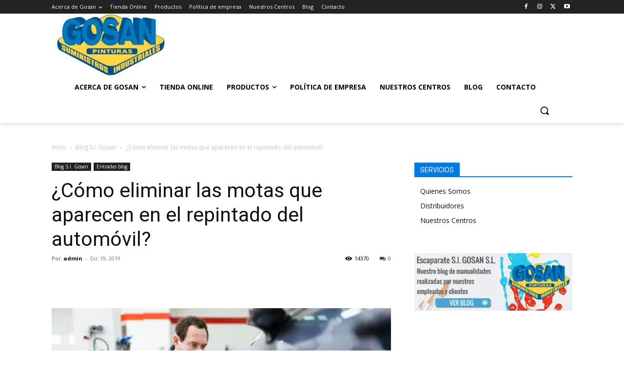

--- FILE ---
content_type: text/css; charset=utf-8
request_url: https://sigosan.com/wp-content/cache/min/1/wp-content/themes/Newspaper-child/style.css?ver=1743510781
body_size: 1529
content:
body .tdi_48 .tdb-mega-menu .sub-menu>li{max-width:1160px!important}body .td-main-content-wrap,body.tdc-header-template .td-main-page-wrap{padding-top:20px}.footerCopy .tdi_101>.td-element-style::after{display:none!important}.footerCopy .tdi_101>.td-element-style{background-color:#000}.td-header-template-wrap,.tdb-mega-modules-wrap,.td-footer-template-wrap{max-width:1164px;margin:0 auto}.td-footer-template-wrap .td-footer-wrap .tdc_zone{padding-top:40px}.vc_column.tdi_32{max-width:370px}.vc_column.tdi_35{min-width:507px}.vc_column.tdi_38{max-width:230px;padding:0}body #tdi_29{padding-top:20px}#tdi_43 .vc_column.tdi_46.wpb_column.td-pb-span4{width:100%}.td-footer-template-wrap .footerC2 .td-category-pos-image .td-image-container{max-width:170px;margin-right:10px}.footerC2 .td-module-meta-info{padding-top:0!important}body .td-header-template-wrap .td-pb-span4.vc_column_container{width:100%}body .footerC2 .td_module_wrap .entry-title{font-size:18px;line-height:20px}.footerC2 .td-post-category{display:none}.footerC3 h4{margin-bottom:5px}.td_block_list_menu .sub-menu{padding-left:0}.footerCopy .td_block_list_menu{margin:0}.footerCopy #menu-td_demo_footer{text-align:right}.footerCopy .tdi_103 .tdm-descr{text-align:left;line-height:34px!important;font-size:12px!important}.footerCopy #menu-td_demo_footer li a,.footerCopy #menu-td_demo_footer li a:visited,.footerCopy #menu-td_demo_footer li a:hover{color:#fff;font-size:12px}.footerCopy #menu-td_demo_footer{margin:0}.footerCopy .td_block_list_menu ul li{display:inline;margin-right:5px}body .block-title span{background-color:#0079e2}body .block-title{border-bottom-color:#0079e2}.footerCopy .vc_column.tdi_81 .tdi_82 .tdm-descr{text-align:left;line-height:30px!important}.footerCopy .vc_column.tdi_84{float:right}.footerCopy .vc_column.tdi_81,.footerCopy .vc_column.tdi_84{max-width:40%}@media (min-width:1020px){.footerC1,.footerC2,.footerC3{max-width:33.333333333%}}.header-logo-wrap img{margin-left:48px;width:61%}.td-grid-wrap{padding:15px 0 0}.container-fluid{padding-left:20px;padding-right:20px}.wpb_row.row-fluid .td_mod6.td_mod_wrap .thumb-wrap img.entry-thumb{width:100%}.td-a-rec-id-header{left:-22px;text-align:right;top:25px}.td-a-rec.td-a-rec-id-header a:first-of-type{margin-right:10px}.row-fluid.td-menu-header{background:#edf0f2;background:-moz-linear-gradient(top,#edf0f2 0%,#ffffff 95%);background:-webkit-gradient(linear,left top,left bottom,color-stop(0%,#edf0f2),color-stop(95%,#ffffff));background:-webkit-linear-gradient(top,#edf0f2 0%,#ffffff 95%);background:-o-linear-gradient(top,#edf0f2 0%,#ffffff 95%);background:-ms-linear-gradient(top,#edf0f2 0%,#ffffff 95%);background:linear-gradient(to bottom,#edf0f2 0%,#ffffff 95%);filter:progid:DXImageTransform.Microsoft.gradient(startColorstr='#edf0f2',endColorstr='#ffffff',GradientType=0);color:#fff}.span8.td-header-style-1{margin-top:10px}.td-a-rec-id-header{left:-22px;text-align:right;top:auto}.span4.header-logo-wrap{margin-top:10px;margin-bottom:10px}.home .td_mod8 .item-details a{color:#fff;background-color:#000;padding:3px;padding-left:5px;padding-right:5px}.home .td_mod8 .item-details .td_read_more{margin-top:20px}.home .td_mod8 .item-details .td_read_more a{background-color:transparent}.home .td_mod8 .item-details{margin-left:5px;top:10px}.home .td_mod8 .meta-info{display:none}.footer-logo-wrap img{max-width:250px}.td-social-wrap .td_mod_wrap{text-align:left}.entry-crumbs{position:relative;top:0;margin-bottom:20px}.gm-style .gm-style-iw{overflow:hidden!important}.home .videoHome .wpb_text_column.wpb_content_element .block-title{margin:0}.home .videoHome .wpb_text_column.wpb_content_element .td_text_with_title{padding-bottom:16px!important}.videoHome .wpb_video_wrapper iframe{height:277px!important}.entradasBlog .td_block9 .td_mod8{float:left;margin-bottom:49px;min-height:235px;width:328px}.entradasBlog .td_block9 .td_mod8:first-of-type{margin-right:75px}.wrapperContactoHome h2{margin:0;margin-bottom:15px;border-bottom:1px dotted grey;display:inline-block}.wrapperContactoHome img{margin-top:4px}.wrapperContactoHome p{margin:0}.contactoHome{margin-top:7px;max-width:47%}.contactoHome.left{float:left}.contactoHome.right{float:right}.wrapperContactoHome .td_block_wrap.td_text_with_title .block-title{margin-bottom:4px}.row-fluid .span11{width:83%}#td-top-search{width:180px}#td-header-search{width:100px}#td-top-search{right:16px}.td-search-form{margin:11px 0}#td-header-search-top{margin-top:-9px}#search-button{display:none!important}.span8.column_container .category-catalogo-productos .thumb-wrap{display:none!important}.span8.column_container .category-catalogo-productos footer{display:none}.span8.column_container .category-catalogo-productos~.similar-articles{display:none}.iosSlider .entry-thumb{width:100%}.category-10 .span8.column_container .meta-info{display:none}.category-10 .span8.column_container .td_mod_search.td_mod_wrap{float:left;margin-bottom:15px;width:50%}.segundo .td_mod_mega_menu{margin-left:0}#menu-menu-inicio-1 .menu-item-937 .sub-menu{width:445px!important}#menu-menu-inicio-1 .menu-item-937 .sub-menu li{width:26%!important}#menu-menu-inicio-1 .menu-item-937 .sub-menu li.segundo{width:100%!important}.segundo .item-details .entry-title{text-align:center}#menu-menu-inicio-1 .menu-item-937 .sub-menu li h4 a{padding-left:5px}#menu-menu-inicio-1 .menu-item-937 .menu-item .td_mod_mega_menu,#menu-menu-inicio-1 .menu-item-937 .menu-item .td_mod_mega_menu{width:99%;margin-bottom:0}.category-catalogo-productos .wpb_column .td_mod_wrap p{margin-bottom:0}.category-catalogo-productos .wpb_column .td_mod_wrap br{display:none}.category-catalogo-productos .wpb_column .td_mod_wrap a{display:block;max-height:177px;overflow:hidden}.category-catalogo-productos .wpb_column .td_mod_wrap a img{height:100%;width:100%}.category-catalogo-productos .block-title span{font-size:17px}#menu-menu-inicio-1 .menu-item-937 .menu-item-725.primero{margin-top:11px;margin-left:15px}#menu-menu-inicio-1 .menu-item-937 .menu-item-725.primero .item-details{margin-top:25px}.post .thumb-wrap{display:none}.td-header-style-1 .td-a-rec.td-a-rec-id-header a{display:block;float:right;width:30%}.td-header-style-1 .td-a-rec.td-a-rec-id-header a:first-of-type{float:left;width:60%;margin-left:0}@media (max-width:767px){.td-header-style-1 .td-a-rec.td-a-rec-id-header a{display:none}#td-top-search{display:none}.mobile-logo-wrap img{width:100px}}.category-10 .item-details .td-post-text-content{display:none}.td-menu-wrap #td-top-menu{padding-left:2px}.sf-menu>li>a{padding:0 9px}.sf-menu>li>a{font-size:14px}.hachedos-footer{color:#fff;font-size:12px;margin-top:-8px;margin-bottom:-10px}